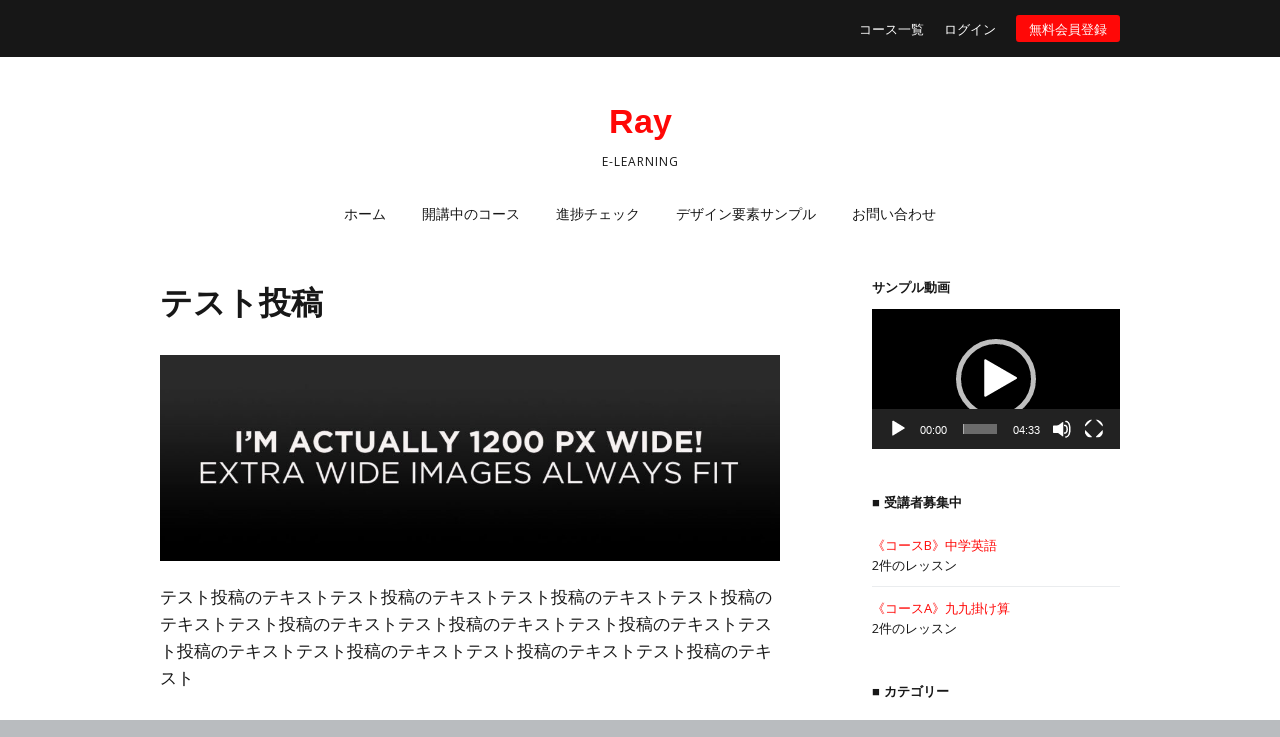

--- FILE ---
content_type: text/html; charset=UTF-8
request_url: https://e-ray.jlds.jp/2021/01/01/test/
body_size: 9310
content:
<!DOCTYPE html>
<!--[if lte IE 9]><html class="no-js IE9 IE" lang="ja"><![endif]-->
<!--[if gt IE 9]><!--><html class="no-js" lang="ja"><!--<![endif]-->
	<head>
				<meta charset="UTF-8" />
	<title>テスト投稿 &#8211; Ray</title>
<meta name='robots' content='max-image-preview:large' />
			<link rel="dns-prefetch" href="//fonts.googleapis.com" />
			<script type="text/javascript">
			/* <![CDATA[ */
			document.documentElement.className = document.documentElement.className.replace(new RegExp('(^|\\s)no-js(\\s|$)'), '$1js$2');
			/* ]]> */
		</script>
	<link rel='dns-prefetch' href='//s.w.org' />
<link rel="alternate" type="application/rss+xml" title="Ray &raquo; フィード" href="https://e-ray.jlds.jp/feed/" />
<link rel="alternate" type="application/rss+xml" title="Ray &raquo; コメントフィード" href="https://e-ray.jlds.jp/comments/feed/" />
<script type="text/javascript">
window._wpemojiSettings = {"baseUrl":"https:\/\/s.w.org\/images\/core\/emoji\/14.0.0\/72x72\/","ext":".png","svgUrl":"https:\/\/s.w.org\/images\/core\/emoji\/14.0.0\/svg\/","svgExt":".svg","source":{"concatemoji":"https:\/\/e-ray.jlds.jp\/wp-includes\/js\/wp-emoji-release.min.js?ver=6.0.11"}};
/*! This file is auto-generated */
!function(e,a,t){var n,r,o,i=a.createElement("canvas"),p=i.getContext&&i.getContext("2d");function s(e,t){var a=String.fromCharCode,e=(p.clearRect(0,0,i.width,i.height),p.fillText(a.apply(this,e),0,0),i.toDataURL());return p.clearRect(0,0,i.width,i.height),p.fillText(a.apply(this,t),0,0),e===i.toDataURL()}function c(e){var t=a.createElement("script");t.src=e,t.defer=t.type="text/javascript",a.getElementsByTagName("head")[0].appendChild(t)}for(o=Array("flag","emoji"),t.supports={everything:!0,everythingExceptFlag:!0},r=0;r<o.length;r++)t.supports[o[r]]=function(e){if(!p||!p.fillText)return!1;switch(p.textBaseline="top",p.font="600 32px Arial",e){case"flag":return s([127987,65039,8205,9895,65039],[127987,65039,8203,9895,65039])?!1:!s([55356,56826,55356,56819],[55356,56826,8203,55356,56819])&&!s([55356,57332,56128,56423,56128,56418,56128,56421,56128,56430,56128,56423,56128,56447],[55356,57332,8203,56128,56423,8203,56128,56418,8203,56128,56421,8203,56128,56430,8203,56128,56423,8203,56128,56447]);case"emoji":return!s([129777,127995,8205,129778,127999],[129777,127995,8203,129778,127999])}return!1}(o[r]),t.supports.everything=t.supports.everything&&t.supports[o[r]],"flag"!==o[r]&&(t.supports.everythingExceptFlag=t.supports.everythingExceptFlag&&t.supports[o[r]]);t.supports.everythingExceptFlag=t.supports.everythingExceptFlag&&!t.supports.flag,t.DOMReady=!1,t.readyCallback=function(){t.DOMReady=!0},t.supports.everything||(n=function(){t.readyCallback()},a.addEventListener?(a.addEventListener("DOMContentLoaded",n,!1),e.addEventListener("load",n,!1)):(e.attachEvent("onload",n),a.attachEvent("onreadystatechange",function(){"complete"===a.readyState&&t.readyCallback()})),(e=t.source||{}).concatemoji?c(e.concatemoji):e.wpemoji&&e.twemoji&&(c(e.twemoji),c(e.wpemoji)))}(window,document,window._wpemojiSettings);
</script>
<style type="text/css">
img.wp-smiley,
img.emoji {
	display: inline !important;
	border: none !important;
	box-shadow: none !important;
	height: 1em !important;
	width: 1em !important;
	margin: 0 0.07em !important;
	vertical-align: -0.1em !important;
	background: none !important;
	padding: 0 !important;
}
</style>
	<link rel='stylesheet' id='wp-block-library-css'  href='https://e-ray.jlds.jp/wp-includes/css/dist/block-library/style.min.css?ver=6.0.11' type='text/css' media='all' />
<style id='global-styles-inline-css' type='text/css'>
body{--wp--preset--color--black: #000000;--wp--preset--color--cyan-bluish-gray: #abb8c3;--wp--preset--color--white: #ffffff;--wp--preset--color--pale-pink: #f78da7;--wp--preset--color--vivid-red: #cf2e2e;--wp--preset--color--luminous-vivid-orange: #ff6900;--wp--preset--color--luminous-vivid-amber: #fcb900;--wp--preset--color--light-green-cyan: #7bdcb5;--wp--preset--color--vivid-green-cyan: #00d084;--wp--preset--color--pale-cyan-blue: #8ed1fc;--wp--preset--color--vivid-cyan-blue: #0693e3;--wp--preset--color--vivid-purple: #9b51e0;--wp--preset--gradient--vivid-cyan-blue-to-vivid-purple: linear-gradient(135deg,rgba(6,147,227,1) 0%,rgb(155,81,224) 100%);--wp--preset--gradient--light-green-cyan-to-vivid-green-cyan: linear-gradient(135deg,rgb(122,220,180) 0%,rgb(0,208,130) 100%);--wp--preset--gradient--luminous-vivid-amber-to-luminous-vivid-orange: linear-gradient(135deg,rgba(252,185,0,1) 0%,rgba(255,105,0,1) 100%);--wp--preset--gradient--luminous-vivid-orange-to-vivid-red: linear-gradient(135deg,rgba(255,105,0,1) 0%,rgb(207,46,46) 100%);--wp--preset--gradient--very-light-gray-to-cyan-bluish-gray: linear-gradient(135deg,rgb(238,238,238) 0%,rgb(169,184,195) 100%);--wp--preset--gradient--cool-to-warm-spectrum: linear-gradient(135deg,rgb(74,234,220) 0%,rgb(151,120,209) 20%,rgb(207,42,186) 40%,rgb(238,44,130) 60%,rgb(251,105,98) 80%,rgb(254,248,76) 100%);--wp--preset--gradient--blush-light-purple: linear-gradient(135deg,rgb(255,206,236) 0%,rgb(152,150,240) 100%);--wp--preset--gradient--blush-bordeaux: linear-gradient(135deg,rgb(254,205,165) 0%,rgb(254,45,45) 50%,rgb(107,0,62) 100%);--wp--preset--gradient--luminous-dusk: linear-gradient(135deg,rgb(255,203,112) 0%,rgb(199,81,192) 50%,rgb(65,88,208) 100%);--wp--preset--gradient--pale-ocean: linear-gradient(135deg,rgb(255,245,203) 0%,rgb(182,227,212) 50%,rgb(51,167,181) 100%);--wp--preset--gradient--electric-grass: linear-gradient(135deg,rgb(202,248,128) 0%,rgb(113,206,126) 100%);--wp--preset--gradient--midnight: linear-gradient(135deg,rgb(2,3,129) 0%,rgb(40,116,252) 100%);--wp--preset--duotone--dark-grayscale: url('#wp-duotone-dark-grayscale');--wp--preset--duotone--grayscale: url('#wp-duotone-grayscale');--wp--preset--duotone--purple-yellow: url('#wp-duotone-purple-yellow');--wp--preset--duotone--blue-red: url('#wp-duotone-blue-red');--wp--preset--duotone--midnight: url('#wp-duotone-midnight');--wp--preset--duotone--magenta-yellow: url('#wp-duotone-magenta-yellow');--wp--preset--duotone--purple-green: url('#wp-duotone-purple-green');--wp--preset--duotone--blue-orange: url('#wp-duotone-blue-orange');--wp--preset--font-size--small: 13px;--wp--preset--font-size--medium: 20px;--wp--preset--font-size--large: 36px;--wp--preset--font-size--x-large: 42px;}.has-black-color{color: var(--wp--preset--color--black) !important;}.has-cyan-bluish-gray-color{color: var(--wp--preset--color--cyan-bluish-gray) !important;}.has-white-color{color: var(--wp--preset--color--white) !important;}.has-pale-pink-color{color: var(--wp--preset--color--pale-pink) !important;}.has-vivid-red-color{color: var(--wp--preset--color--vivid-red) !important;}.has-luminous-vivid-orange-color{color: var(--wp--preset--color--luminous-vivid-orange) !important;}.has-luminous-vivid-amber-color{color: var(--wp--preset--color--luminous-vivid-amber) !important;}.has-light-green-cyan-color{color: var(--wp--preset--color--light-green-cyan) !important;}.has-vivid-green-cyan-color{color: var(--wp--preset--color--vivid-green-cyan) !important;}.has-pale-cyan-blue-color{color: var(--wp--preset--color--pale-cyan-blue) !important;}.has-vivid-cyan-blue-color{color: var(--wp--preset--color--vivid-cyan-blue) !important;}.has-vivid-purple-color{color: var(--wp--preset--color--vivid-purple) !important;}.has-black-background-color{background-color: var(--wp--preset--color--black) !important;}.has-cyan-bluish-gray-background-color{background-color: var(--wp--preset--color--cyan-bluish-gray) !important;}.has-white-background-color{background-color: var(--wp--preset--color--white) !important;}.has-pale-pink-background-color{background-color: var(--wp--preset--color--pale-pink) !important;}.has-vivid-red-background-color{background-color: var(--wp--preset--color--vivid-red) !important;}.has-luminous-vivid-orange-background-color{background-color: var(--wp--preset--color--luminous-vivid-orange) !important;}.has-luminous-vivid-amber-background-color{background-color: var(--wp--preset--color--luminous-vivid-amber) !important;}.has-light-green-cyan-background-color{background-color: var(--wp--preset--color--light-green-cyan) !important;}.has-vivid-green-cyan-background-color{background-color: var(--wp--preset--color--vivid-green-cyan) !important;}.has-pale-cyan-blue-background-color{background-color: var(--wp--preset--color--pale-cyan-blue) !important;}.has-vivid-cyan-blue-background-color{background-color: var(--wp--preset--color--vivid-cyan-blue) !important;}.has-vivid-purple-background-color{background-color: var(--wp--preset--color--vivid-purple) !important;}.has-black-border-color{border-color: var(--wp--preset--color--black) !important;}.has-cyan-bluish-gray-border-color{border-color: var(--wp--preset--color--cyan-bluish-gray) !important;}.has-white-border-color{border-color: var(--wp--preset--color--white) !important;}.has-pale-pink-border-color{border-color: var(--wp--preset--color--pale-pink) !important;}.has-vivid-red-border-color{border-color: var(--wp--preset--color--vivid-red) !important;}.has-luminous-vivid-orange-border-color{border-color: var(--wp--preset--color--luminous-vivid-orange) !important;}.has-luminous-vivid-amber-border-color{border-color: var(--wp--preset--color--luminous-vivid-amber) !important;}.has-light-green-cyan-border-color{border-color: var(--wp--preset--color--light-green-cyan) !important;}.has-vivid-green-cyan-border-color{border-color: var(--wp--preset--color--vivid-green-cyan) !important;}.has-pale-cyan-blue-border-color{border-color: var(--wp--preset--color--pale-cyan-blue) !important;}.has-vivid-cyan-blue-border-color{border-color: var(--wp--preset--color--vivid-cyan-blue) !important;}.has-vivid-purple-border-color{border-color: var(--wp--preset--color--vivid-purple) !important;}.has-vivid-cyan-blue-to-vivid-purple-gradient-background{background: var(--wp--preset--gradient--vivid-cyan-blue-to-vivid-purple) !important;}.has-light-green-cyan-to-vivid-green-cyan-gradient-background{background: var(--wp--preset--gradient--light-green-cyan-to-vivid-green-cyan) !important;}.has-luminous-vivid-amber-to-luminous-vivid-orange-gradient-background{background: var(--wp--preset--gradient--luminous-vivid-amber-to-luminous-vivid-orange) !important;}.has-luminous-vivid-orange-to-vivid-red-gradient-background{background: var(--wp--preset--gradient--luminous-vivid-orange-to-vivid-red) !important;}.has-very-light-gray-to-cyan-bluish-gray-gradient-background{background: var(--wp--preset--gradient--very-light-gray-to-cyan-bluish-gray) !important;}.has-cool-to-warm-spectrum-gradient-background{background: var(--wp--preset--gradient--cool-to-warm-spectrum) !important;}.has-blush-light-purple-gradient-background{background: var(--wp--preset--gradient--blush-light-purple) !important;}.has-blush-bordeaux-gradient-background{background: var(--wp--preset--gradient--blush-bordeaux) !important;}.has-luminous-dusk-gradient-background{background: var(--wp--preset--gradient--luminous-dusk) !important;}.has-pale-ocean-gradient-background{background: var(--wp--preset--gradient--pale-ocean) !important;}.has-electric-grass-gradient-background{background: var(--wp--preset--gradient--electric-grass) !important;}.has-midnight-gradient-background{background: var(--wp--preset--gradient--midnight) !important;}.has-small-font-size{font-size: var(--wp--preset--font-size--small) !important;}.has-medium-font-size{font-size: var(--wp--preset--font-size--medium) !important;}.has-large-font-size{font-size: var(--wp--preset--font-size--large) !important;}.has-x-large-font-size{font-size: var(--wp--preset--font-size--x-large) !important;}
</style>
<link rel='stylesheet' id='contact-form-7-css'  href='https://e-ray.jlds.jp/wp-content/plugins/contact-form-7/includes/css/styles.css?ver=5.4.1' type='text/css' media='all' />
<link rel='stylesheet' id='module-frontend-css'  href='https://e-ray.jlds.jp/wp-content/plugins/sensei-lms/assets/dist/css/modules-frontend.css?ver=23442c14ef1e50e6793af9d78d59fe4c' type='text/css' media='all' />
<link rel='stylesheet' id='sensei-frontend-css'  href='https://e-ray.jlds.jp/wp-content/plugins/sensei-lms/assets/dist/css/frontend.css?ver=2c61438edbbc7c981e9d9013f491744b' type='text/css' media='screen' />
<link rel='stylesheet' id='swpm.common-css'  href='https://e-ray.jlds.jp/wp-content/plugins/simple-membership/css/swpm.common.css?ver=4.0.5' type='text/css' media='all' />
<link rel='stylesheet' id='make-google-font-css'  href='//fonts.googleapis.com/css?family=Open+Sans%3Aregular%2Citalic%2C700&#038;ver=1.10.1#038;subset=japanese' type='text/css' media='all' />
<link rel='stylesheet' id='font-awesome-css'  href='https://e-ray.jlds.jp/wp-content/themes/make/css/libs/font-awesome/css/font-awesome.min.css?ver=5.15.2' type='text/css' media='all' />
<link rel='stylesheet' id='make-main-css'  href='https://e-ray.jlds.jp/wp-content/themes/make/style.css?ver=1.10.1' type='text/css' media='all' />
<link rel='stylesheet' id='make-print-css'  href='https://e-ray.jlds.jp/wp-content/themes/make/css/print.css?ver=1.10.1' type='text/css' media='print' />
<script type='text/javascript' src='https://e-ray.jlds.jp/wp-includes/js/jquery/jquery.min.js?ver=3.6.0' id='jquery-core-js'></script>
<script type='text/javascript' src='https://e-ray.jlds.jp/wp-includes/js/jquery/jquery-migrate.min.js?ver=3.3.2' id='jquery-migrate-js'></script>
<link rel="https://api.w.org/" href="https://e-ray.jlds.jp/wp-json/" /><link rel="alternate" type="application/json" href="https://e-ray.jlds.jp/wp-json/wp/v2/posts/2325" /><link rel="EditURI" type="application/rsd+xml" title="RSD" href="https://e-ray.jlds.jp/xmlrpc.php?rsd" />
<link rel="wlwmanifest" type="application/wlwmanifest+xml" href="https://e-ray.jlds.jp/wp-includes/wlwmanifest.xml" /> 
<meta name="generator" content="WordPress 6.0.11" />
<link rel="canonical" href="https://e-ray.jlds.jp/2021/01/01/test/" />
<link rel='shortlink' href='https://e-ray.jlds.jp/?p=2325' />
<link rel="alternate" type="application/json+oembed" href="https://e-ray.jlds.jp/wp-json/oembed/1.0/embed?url=https%3A%2F%2Fe-ray.jlds.jp%2F2021%2F01%2F01%2Ftest%2F" />
<link rel="alternate" type="text/xml+oembed" href="https://e-ray.jlds.jp/wp-json/oembed/1.0/embed?url=https%3A%2F%2Fe-ray.jlds.jp%2F2021%2F01%2F01%2Ftest%2F&#038;format=xml" />

<link rel='stylesheet' id='2423-css' href='//e-ray.jlds.jp/wp-content/uploads/custom-css-js/2423.css?v=8870' type="text/css" media='all' />
		<meta name="viewport" content="width=device-width, initial-scale=1" />
	
<!-- Begin Make Inline CSS -->
<style type="text/css">
a{font-weight:normal;}h1:not(.site-title),.font-header,.entry-title{font-size:32px;font-size:3.2rem;}h2{font-size:24px;font-size:2.4rem;}h3,.builder-text-content .widget-title{font-size:20px;font-size:2rem;}h4{font-size:16px;font-size:1.6rem;}h5{font-size:12px;font-size:1.2rem;}.color-primary-text,a,.entry-author-byline a.vcard,.entry-footer a:hover,.comment-form .required,ul.ttfmake-list-dot li:before,ol.ttfmake-list-dot li:before,.entry-comment-count a:hover,.comment-count-icon a:hover{color:#ff0807;}.color-primary-background,.ttfmake-button.color-primary-background{background-color:#ff0807;}.color-primary-border{border-color:#ff0807;}.site-header .site-title,.site-header .site-title a{color:#ff0807;}.site-footer a{color:#464849;}.site-footer a:hover,.site-footer a:focus{color:#ff0807;}.site-content{padding-top:0;}
@media screen and (min-width: 800px){.has-left-sidebar.has-right-sidebar .entry-title{font-size:18px;font-size:1.8rem;}.site-navigation ul.menu ul a:hover,.site-navigation ul.menu ul a:focus,.site-navigation .menu ul ul a:hover,.site-navigation .menu ul ul a:focus{background-color:#ff0807;}}
</style>
<!-- End Make Inline CSS -->
	
		<script type="text/javascript" src="https://ajax.googleapis.com/ajax/libs/jquery/3.6.0/jquery.min.js"></script> 
	</head>

	<body class="post-template-default single single-post postid-2325 single-format-standard view-post full-width header-bar-flipped has-right-sidebar">
		<svg xmlns="http://www.w3.org/2000/svg" viewBox="0 0 0 0" width="0" height="0" focusable="false" role="none" style="visibility: hidden; position: absolute; left: -9999px; overflow: hidden;" ><defs><filter id="wp-duotone-dark-grayscale"><feColorMatrix color-interpolation-filters="sRGB" type="matrix" values=" .299 .587 .114 0 0 .299 .587 .114 0 0 .299 .587 .114 0 0 .299 .587 .114 0 0 " /><feComponentTransfer color-interpolation-filters="sRGB" ><feFuncR type="table" tableValues="0 0.49803921568627" /><feFuncG type="table" tableValues="0 0.49803921568627" /><feFuncB type="table" tableValues="0 0.49803921568627" /><feFuncA type="table" tableValues="1 1" /></feComponentTransfer><feComposite in2="SourceGraphic" operator="in" /></filter></defs></svg><svg xmlns="http://www.w3.org/2000/svg" viewBox="0 0 0 0" width="0" height="0" focusable="false" role="none" style="visibility: hidden; position: absolute; left: -9999px; overflow: hidden;" ><defs><filter id="wp-duotone-grayscale"><feColorMatrix color-interpolation-filters="sRGB" type="matrix" values=" .299 .587 .114 0 0 .299 .587 .114 0 0 .299 .587 .114 0 0 .299 .587 .114 0 0 " /><feComponentTransfer color-interpolation-filters="sRGB" ><feFuncR type="table" tableValues="0 1" /><feFuncG type="table" tableValues="0 1" /><feFuncB type="table" tableValues="0 1" /><feFuncA type="table" tableValues="1 1" /></feComponentTransfer><feComposite in2="SourceGraphic" operator="in" /></filter></defs></svg><svg xmlns="http://www.w3.org/2000/svg" viewBox="0 0 0 0" width="0" height="0" focusable="false" role="none" style="visibility: hidden; position: absolute; left: -9999px; overflow: hidden;" ><defs><filter id="wp-duotone-purple-yellow"><feColorMatrix color-interpolation-filters="sRGB" type="matrix" values=" .299 .587 .114 0 0 .299 .587 .114 0 0 .299 .587 .114 0 0 .299 .587 .114 0 0 " /><feComponentTransfer color-interpolation-filters="sRGB" ><feFuncR type="table" tableValues="0.54901960784314 0.98823529411765" /><feFuncG type="table" tableValues="0 1" /><feFuncB type="table" tableValues="0.71764705882353 0.25490196078431" /><feFuncA type="table" tableValues="1 1" /></feComponentTransfer><feComposite in2="SourceGraphic" operator="in" /></filter></defs></svg><svg xmlns="http://www.w3.org/2000/svg" viewBox="0 0 0 0" width="0" height="0" focusable="false" role="none" style="visibility: hidden; position: absolute; left: -9999px; overflow: hidden;" ><defs><filter id="wp-duotone-blue-red"><feColorMatrix color-interpolation-filters="sRGB" type="matrix" values=" .299 .587 .114 0 0 .299 .587 .114 0 0 .299 .587 .114 0 0 .299 .587 .114 0 0 " /><feComponentTransfer color-interpolation-filters="sRGB" ><feFuncR type="table" tableValues="0 1" /><feFuncG type="table" tableValues="0 0.27843137254902" /><feFuncB type="table" tableValues="0.5921568627451 0.27843137254902" /><feFuncA type="table" tableValues="1 1" /></feComponentTransfer><feComposite in2="SourceGraphic" operator="in" /></filter></defs></svg><svg xmlns="http://www.w3.org/2000/svg" viewBox="0 0 0 0" width="0" height="0" focusable="false" role="none" style="visibility: hidden; position: absolute; left: -9999px; overflow: hidden;" ><defs><filter id="wp-duotone-midnight"><feColorMatrix color-interpolation-filters="sRGB" type="matrix" values=" .299 .587 .114 0 0 .299 .587 .114 0 0 .299 .587 .114 0 0 .299 .587 .114 0 0 " /><feComponentTransfer color-interpolation-filters="sRGB" ><feFuncR type="table" tableValues="0 0" /><feFuncG type="table" tableValues="0 0.64705882352941" /><feFuncB type="table" tableValues="0 1" /><feFuncA type="table" tableValues="1 1" /></feComponentTransfer><feComposite in2="SourceGraphic" operator="in" /></filter></defs></svg><svg xmlns="http://www.w3.org/2000/svg" viewBox="0 0 0 0" width="0" height="0" focusable="false" role="none" style="visibility: hidden; position: absolute; left: -9999px; overflow: hidden;" ><defs><filter id="wp-duotone-magenta-yellow"><feColorMatrix color-interpolation-filters="sRGB" type="matrix" values=" .299 .587 .114 0 0 .299 .587 .114 0 0 .299 .587 .114 0 0 .299 .587 .114 0 0 " /><feComponentTransfer color-interpolation-filters="sRGB" ><feFuncR type="table" tableValues="0.78039215686275 1" /><feFuncG type="table" tableValues="0 0.94901960784314" /><feFuncB type="table" tableValues="0.35294117647059 0.47058823529412" /><feFuncA type="table" tableValues="1 1" /></feComponentTransfer><feComposite in2="SourceGraphic" operator="in" /></filter></defs></svg><svg xmlns="http://www.w3.org/2000/svg" viewBox="0 0 0 0" width="0" height="0" focusable="false" role="none" style="visibility: hidden; position: absolute; left: -9999px; overflow: hidden;" ><defs><filter id="wp-duotone-purple-green"><feColorMatrix color-interpolation-filters="sRGB" type="matrix" values=" .299 .587 .114 0 0 .299 .587 .114 0 0 .299 .587 .114 0 0 .299 .587 .114 0 0 " /><feComponentTransfer color-interpolation-filters="sRGB" ><feFuncR type="table" tableValues="0.65098039215686 0.40392156862745" /><feFuncG type="table" tableValues="0 1" /><feFuncB type="table" tableValues="0.44705882352941 0.4" /><feFuncA type="table" tableValues="1 1" /></feComponentTransfer><feComposite in2="SourceGraphic" operator="in" /></filter></defs></svg><svg xmlns="http://www.w3.org/2000/svg" viewBox="0 0 0 0" width="0" height="0" focusable="false" role="none" style="visibility: hidden; position: absolute; left: -9999px; overflow: hidden;" ><defs><filter id="wp-duotone-blue-orange"><feColorMatrix color-interpolation-filters="sRGB" type="matrix" values=" .299 .587 .114 0 0 .299 .587 .114 0 0 .299 .587 .114 0 0 .299 .587 .114 0 0 " /><feComponentTransfer color-interpolation-filters="sRGB" ><feFuncR type="table" tableValues="0.098039215686275 1" /><feFuncG type="table" tableValues="0 0.66274509803922" /><feFuncB type="table" tableValues="0.84705882352941 0.41960784313725" /><feFuncA type="table" tableValues="1 1" /></feComponentTransfer><feComposite in2="SourceGraphic" operator="in" /></filter></defs></svg>		<div id="site-wrapper" class="site-wrapper">
			<a class="skip-link screen-reader-text" href="#site-content">Skip to content</a>

			
<header id="site-header" class="site-header header-layout-2" role="banner">
		<div class="header-bar">
		<div class="container">
									
			
    <nav class="header-navigation" role="navigation">
                <div class="header-bar-menu desktop-menu"><ul id="menu-menu-2" class="menu"><li id="menu-item-553" class="menu-item menu-item-type-post_type menu-item-object-page menu-item-553"><a href="https://e-ray.jlds.jp/courses/">コース一覧</a></li>
<li id="menu-item-361" class="menu-item menu-item-type-custom menu-item-object-custom menu-item-361"><a href="http://e-ray.jlds.jp/membership-login/">ログイン</a></li>
<li id="menu-item-362" class="menu-item menu-item-type-custom menu-item-object-custom menu-item-362"><a href="http://e-ray.jlds.jp/membership-join/"><div class="btn-reg">無料会員登録</div></a></li>
</ul></div>    </nav>
		</div>
	</div>
		<div class="site-header-main">
		<div class="container">
			<div class="site-branding">
												<h1 class="site-title">
					<a href="https://e-ray.jlds.jp/" rel="home">Ray</a>
				</h1>
												<span class="site-description">
					E-learning				</span>
							</div>

			
<nav id="site-navigation" class="site-navigation" role="navigation">
			<button class="menu-toggle">Menu</button>
		<div class=" mobile-menu"><ul id="menu-menu-1" class="menu"><li id="menu-item-446" class="menu-item menu-item-type-post_type menu-item-object-page menu-item-home menu-item-446"><a href="https://e-ray.jlds.jp/">ホーム</a></li>
<li id="menu-item-2175" class="menu-item menu-item-type-post_type menu-item-object-page menu-item-2175"><a href="https://e-ray.jlds.jp/courses-overview/">開講中のコース</a></li>
<li id="menu-item-51" class="menu-item menu-item-type-post_type menu-item-object-page menu-item-51"><a href="https://e-ray.jlds.jp/my-courses/">進捗チェック</a></li>
<li id="menu-item-460" class="menu-item menu-item-type-post_type menu-item-object-page menu-item-460"><a href="https://e-ray.jlds.jp/design-sample/">デザイン要素サンプル</a></li>
<li id="menu-item-90" class="menu-item menu-item-type-post_type menu-item-object-page menu-item-90"><a href="https://e-ray.jlds.jp/contact/">お問い合わせ</a></li>
</ul></div></nav>		</div>
	</div>
</header>
			<div id="site-content" class="site-content">
				<div class="container">


<main id="site-main" class="site-main" role="main">

			
<article id="post-2325" class="post-2325 post type-post status-publish format-standard hentry category-1">
		<header class="entry-header">
		<div class="entry-meta">

</div>


<h1 class="entry-title">
			テスト投稿	</h1>
<div class="entry-meta">
</div>	</header>
	
	<div class="entry-content">
				<p><img src="https://e-ray.jlds.jp/wp-content/uploads/2013/03/image-alignment-1200x4002-1-1024x341.jpg" alt="Image Alignment 1200x4002" width="960" height="320" class="aligncenter size-large wp-image-1029" srcset="https://e-ray.jlds.jp/wp-content/uploads/2013/03/image-alignment-1200x4002-1-1024x341.jpg 1024w, https://e-ray.jlds.jp/wp-content/uploads/2013/03/image-alignment-1200x4002-1-300x100.jpg 300w, https://e-ray.jlds.jp/wp-content/uploads/2013/03/image-alignment-1200x4002-1-768x256.jpg 768w, https://e-ray.jlds.jp/wp-content/uploads/2013/03/image-alignment-1200x4002-1-100x33.jpg 100w, https://e-ray.jlds.jp/wp-content/uploads/2013/03/image-alignment-1200x4002-1.jpg 1200w" sizes="(max-width: 960px) 100vw, 960px" /></p>
<p>テスト投稿のテキストテスト投稿のテキストテスト投稿のテキストテスト投稿のテキストテスト投稿のテキストテスト投稿のテキストテスト投稿のテキストテスト投稿のテキストテスト投稿のテキストテスト投稿のテキストテスト投稿のテキスト</p>
<h3>texttexttexttext</h3>
<p>テスト投稿のテキストテスト投稿のテキストテスト投稿のテキストテスト投稿のテキストテスト投稿のテキストテスト投稿のテキストテスト投稿のテキストテスト投稿のテキストテスト投稿のテキストテスト投稿のテキストテスト投稿のテキスト</p>
<h3>texttexttexttext</h3>
<p>テスト投稿のテキストテスト投稿のテキストテスト投稿のテキストテスト投稿のテキストテスト投稿のテキストテスト投稿のテキストテスト投稿のテキストテスト投稿のテキストテスト投稿のテキストテスト投稿のテキストテスト投稿のテキスト</p>
		
	</div>

		<footer class="entry-footer">
		<div class="entry-meta">

</div>
	<i class="fa fa-file"></i> <ul class="post-categories">
	<li><a href="https://e-ray.jlds.jp/category/%e6%9c%aa%e5%88%86%e9%a1%9e/" rel="category tag">未分類</a></li></ul>	</footer>
	</article>
		<nav class="navigation post-navigation" role="navigation">
	<span class="screen-reader-text">Post navigation</span>
	<div class="nav-links">
		<div class="nav-previous"><a href="https://e-ray.jlds.jp/2021/04/27/sample1/" rel="next">テスト投稿１</a></div><div class="nav-next"><a href="https://e-ray.jlds.jp/2020/12/31/%e3%83%80%e3%83%9f%e3%83%bc2020%e5%b9%b412%e6%9c%8831%e6%97%a5/" rel="prev">ダミー2020年12月31日</a></div>	</div>
</nav>
	
</main>

<section id="sidebar-right" class="widget-area sidebar sidebar-right active" role="complementary">
	<aside id="media_video-2" class="widget widget_media_video"><h4 class="widget-title">サンプル動画</h4><div style="width:100%;" class="wp-video"><!--[if lt IE 9]><script>document.createElement('video');</script><![endif]-->
<video class="wp-video-shortcode" id="video-2325-1" preload="metadata" controls="controls"><source type="video/mp4" src="https://e-ray.jlds.jp/wp-content/uploads/2021/04/01.mp4?_=1" /><source type="video/mp4" src="http://e-ray.jlds.jp/wp-content/uploads/2021/04/01.mp4?_=1" /><a href="https://e-ray.jlds.jp/wp-content/uploads/2021/04/01.mp4">https://e-ray.jlds.jp/wp-content/uploads/2021/04/01.mp4</a></video></div></aside><aside id="sensei_course_component-2" class="widget widget_sensei_course_component"><h4 class="widget-title">■ 受講者募集中</h4>		<ul>
			
				<li class="fix">

					
					<a href="https://e-ray.jlds.jp/course/course-b/"
					   title="《コースB》中学英語">

						《コースB》中学英語
					</a>
					<br />

										
					<span class="course-lesson-count">
						2件のレッスン					</span>

					<br />

					
				</li>

				
				<li class="fix">

					
					<a href="https://e-ray.jlds.jp/course/course-a/"
					   title="《コースA》九九掛け算">

						《コースA》九九掛け算
					</a>
					<br />

										
					<span class="course-lesson-count">
						2件のレッスン					</span>

					<br />

					
				</li>

						</ul>

		</aside><aside id="categories-2" class="widget widget_categories"><h4 class="widget-title">■ カテゴリー</h4>
			<ul>
					<li class="cat-item cat-item-31"><a href="https://e-ray.jlds.jp/category/tips/">tips</a> (2)
</li>
	<li class="cat-item cat-item-1"><a href="https://e-ray.jlds.jp/category/%e6%9c%aa%e5%88%86%e9%a1%9e/">未分類</a> (4)
</li>
			</ul>

			</aside><aside id="tag_cloud-2" class="widget widget_tag_cloud"><h4 class="widget-title">■ タグ</h4><div class="tagcloud"><a href="https://e-ray.jlds.jp/tag/%e8%a8%ad%e5%ae%9a%e6%96%b9%e6%b3%95/" class="tag-cloud-link tag-link-32 tag-link-position-1" style="font-size: 8pt;" aria-label="設定方法 (2個の項目)">設定方法<span class="tag-link-count"> (2)</span></a></div>
</aside></section>

				</div>
			</div>

			
<footer id="site-footer" class="site-footer footer-layout-2" role="contentinfo">
	<div class="container">
				<div class="footer-widget-container columns-3">
			<section id="footer-1" class="widget-area footer-1 active" role="complementary">
	<aside id="custom_html-6" class="widget_text widget widget_custom_html"><h4 class="widget-title">LMS</h4><div class="textwidget custom-html-widget"><ul>
	<li><a href="http://e-ray.jlds.jp/">ホーム</a></li>
	<li><a href="http://e-ray.jlds.jp/concept/">コンセプト</a></li>
	<li><a href="http://e-ray.jlds.jp/hc/">よくある質問</a></li>	
</ul></div></aside></section><section id="footer-2" class="widget-area footer-2 active" role="complementary">
	<aside id="custom_html-4" class="widget_text widget widget_custom_html"><h4 class="widget-title">コース紹介</h4><div class="textwidget custom-html-widget"><ul>
	<li><a href="http://e-ray.jlds.jp/course-a-info/">コースA</a></li>
	<li><a href="http://e-ray.jlds.jp/course-b-info/">コースB </a></li>
	<li><a href="http://e-ray.jlds.jp/subsc-info/">サブスクコース</a></li>
	<li><a href="http://e-ray.jlds.jp/teacher/">講師紹介</a></li>
</ul></div></aside></section><section id="footer-3" class="widget-area footer-3 active" role="complementary">
	<aside id="custom_html-5" class="widget_text widget widget_custom_html"><h4 class="widget-title">サポート</h4><div class="textwidget custom-html-widget"><ul>
	<li><a href="http://e-ray.jlds.jp/company/">運営会社</a></li>
	<li><a href="http://e-ray.jlds.jp/terms/">利用規約</a></li>
	<li><a href="http://e-ray.jlds.jp/legal/">特定商取引法に基づく表示</a></li>
	<li><a href="http://e-ray.jlds.jp/privacy-policy/">プライバシーポリシー</a></li>
</ul></div></aside></section>		</div>
		
		
<div class="site-info">
		<div class="footer-text">
		株式会社 e-ray.jlds.jp	</div>
	
		<div class="footer-credit">
		Built with <a class="theme-name" href="https://thethemefoundry.com/make/" target="_blank">Make</a>. Your friendly WordPress page builder theme.	</div>
	</div>

			</div>
</footer>		</div>

		<link rel='stylesheet' id='mediaelement-css'  href='https://e-ray.jlds.jp/wp-includes/js/mediaelement/mediaelementplayer-legacy.min.css?ver=4.2.16' type='text/css' media='all' />
<link rel='stylesheet' id='wp-mediaelement-css'  href='https://e-ray.jlds.jp/wp-includes/js/mediaelement/wp-mediaelement.min.css?ver=6.0.11' type='text/css' media='all' />
<script type='text/javascript' src='https://e-ray.jlds.jp/wp-includes/js/dist/vendor/regenerator-runtime.min.js?ver=0.13.9' id='regenerator-runtime-js'></script>
<script type='text/javascript' src='https://e-ray.jlds.jp/wp-includes/js/dist/vendor/wp-polyfill.min.js?ver=3.15.0' id='wp-polyfill-js'></script>
<script type='text/javascript' id='contact-form-7-js-extra'>
/* <![CDATA[ */
var wpcf7 = {"api":{"root":"https:\/\/e-ray.jlds.jp\/wp-json\/","namespace":"contact-form-7\/v1"}};
/* ]]> */
</script>
<script type='text/javascript' src='https://e-ray.jlds.jp/wp-content/plugins/contact-form-7/includes/js/index.js?ver=5.4.1' id='contact-form-7-js'></script>
<script type='text/javascript' id='make-frontend-js-extra'>
/* <![CDATA[ */
var MakeFrontEnd = {"fitvids":{"selectors":""}};
/* ]]> */
</script>
<script type='text/javascript' src='https://e-ray.jlds.jp/wp-content/themes/make/js/frontend.js?ver=1.10.1' id='make-frontend-js'></script>
<script type='text/javascript' src='https://e-ray.jlds.jp/wp-content/themes/make/js/formatting/dynamic-stylesheet/dynamic-stylesheet.js?ver=1.10.1' id='make-dynamic-stylesheet-js'></script>
<script type='text/javascript' id='mediaelement-core-js-before'>
var mejsL10n = {"language":"ja","strings":{"mejs.download-file":"\u30d5\u30a1\u30a4\u30eb\u3092\u30c0\u30a6\u30f3\u30ed\u30fc\u30c9","mejs.install-flash":"\u3054\u5229\u7528\u306e\u30d6\u30e9\u30a6\u30b6\u30fc\u306f Flash Player \u304c\u7121\u52b9\u306b\u306a\u3063\u3066\u3044\u308b\u304b\u3001\u30a4\u30f3\u30b9\u30c8\u30fc\u30eb\u3055\u308c\u3066\u3044\u307e\u305b\u3093\u3002Flash Player \u30d7\u30e9\u30b0\u30a4\u30f3\u3092\u6709\u52b9\u306b\u3059\u308b\u304b\u3001\u6700\u65b0\u30d0\u30fc\u30b8\u30e7\u30f3\u3092 https:\/\/get.adobe.com\/jp\/flashplayer\/ \u304b\u3089\u30a4\u30f3\u30b9\u30c8\u30fc\u30eb\u3057\u3066\u304f\u3060\u3055\u3044\u3002","mejs.fullscreen":"\u30d5\u30eb\u30b9\u30af\u30ea\u30fc\u30f3","mejs.play":"\u518d\u751f","mejs.pause":"\u505c\u6b62","mejs.time-slider":"\u30bf\u30a4\u30e0\u30b9\u30e9\u30a4\u30c0\u30fc","mejs.time-help-text":"1\u79d2\u9032\u3080\u306b\u306f\u5de6\u53f3\u77e2\u5370\u30ad\u30fc\u3092\u300110\u79d2\u9032\u3080\u306b\u306f\u4e0a\u4e0b\u77e2\u5370\u30ad\u30fc\u3092\u4f7f\u3063\u3066\u304f\u3060\u3055\u3044\u3002","mejs.live-broadcast":"\u751f\u653e\u9001","mejs.volume-help-text":"\u30dc\u30ea\u30e5\u30fc\u30e0\u8abf\u7bc0\u306b\u306f\u4e0a\u4e0b\u77e2\u5370\u30ad\u30fc\u3092\u4f7f\u3063\u3066\u304f\u3060\u3055\u3044\u3002","mejs.unmute":"\u30df\u30e5\u30fc\u30c8\u89e3\u9664","mejs.mute":"\u30df\u30e5\u30fc\u30c8","mejs.volume-slider":"\u30dc\u30ea\u30e5\u30fc\u30e0\u30b9\u30e9\u30a4\u30c0\u30fc","mejs.video-player":"\u52d5\u753b\u30d7\u30ec\u30fc\u30e4\u30fc","mejs.audio-player":"\u97f3\u58f0\u30d7\u30ec\u30fc\u30e4\u30fc","mejs.captions-subtitles":"\u30ad\u30e3\u30d7\u30b7\u30e7\u30f3\/\u5b57\u5e55","mejs.captions-chapters":"\u30c1\u30e3\u30d7\u30bf\u30fc","mejs.none":"\u306a\u3057","mejs.afrikaans":"\u30a2\u30d5\u30ea\u30ab\u30fc\u30f3\u30b9\u8a9e","mejs.albanian":"\u30a2\u30eb\u30d0\u30cb\u30a2\u8a9e","mejs.arabic":"\u30a2\u30e9\u30d3\u30a2\u8a9e","mejs.belarusian":"\u30d9\u30e9\u30eb\u30fc\u30b7\u8a9e","mejs.bulgarian":"\u30d6\u30eb\u30ac\u30ea\u30a2\u8a9e","mejs.catalan":"\u30ab\u30bf\u30ed\u30cb\u30a2\u8a9e","mejs.chinese":"\u4e2d\u56fd\u8a9e","mejs.chinese-simplified":"\u4e2d\u56fd\u8a9e (\u7c21\u4f53\u5b57)","mejs.chinese-traditional":"\u4e2d\u56fd\u8a9e (\u7e41\u4f53\u5b57)","mejs.croatian":"\u30af\u30ed\u30a2\u30c1\u30a2\u8a9e","mejs.czech":"\u30c1\u30a7\u30b3\u8a9e","mejs.danish":"\u30c7\u30f3\u30de\u30fc\u30af\u8a9e","mejs.dutch":"\u30aa\u30e9\u30f3\u30c0\u8a9e","mejs.english":"\u82f1\u8a9e","mejs.estonian":"\u30a8\u30b9\u30c8\u30cb\u30a2\u8a9e","mejs.filipino":"\u30d5\u30a3\u30ea\u30d4\u30f3\u8a9e","mejs.finnish":"\u30d5\u30a3\u30f3\u30e9\u30f3\u30c9\u8a9e","mejs.french":"\u30d5\u30e9\u30f3\u30b9\u8a9e","mejs.galician":"\u30ac\u30ea\u30b7\u30a2\u8a9e","mejs.german":"\u30c9\u30a4\u30c4\u8a9e","mejs.greek":"\u30ae\u30ea\u30b7\u30e3\u8a9e","mejs.haitian-creole":"\u30cf\u30a4\u30c1\u8a9e","mejs.hebrew":"\u30d8\u30d6\u30e9\u30a4\u8a9e","mejs.hindi":"\u30d2\u30f3\u30c7\u30a3\u30fc\u8a9e","mejs.hungarian":"\u30cf\u30f3\u30ac\u30ea\u30fc\u8a9e","mejs.icelandic":"\u30a2\u30a4\u30b9\u30e9\u30f3\u30c9\u8a9e","mejs.indonesian":"\u30a4\u30f3\u30c9\u30cd\u30b7\u30a2\u8a9e","mejs.irish":"\u30a2\u30a4\u30eb\u30e9\u30f3\u30c9\u8a9e","mejs.italian":"\u30a4\u30bf\u30ea\u30a2\u8a9e","mejs.japanese":"\u65e5\u672c\u8a9e","mejs.korean":"\u97d3\u56fd\u8a9e","mejs.latvian":"\u30e9\u30c8\u30d3\u30a2\u8a9e","mejs.lithuanian":"\u30ea\u30c8\u30a2\u30cb\u30a2\u8a9e","mejs.macedonian":"\u30de\u30b1\u30c9\u30cb\u30a2\u8a9e","mejs.malay":"\u30de\u30ec\u30fc\u8a9e","mejs.maltese":"\u30de\u30eb\u30bf\u8a9e","mejs.norwegian":"\u30ce\u30eb\u30a6\u30a7\u30fc\u8a9e","mejs.persian":"\u30da\u30eb\u30b7\u30a2\u8a9e","mejs.polish":"\u30dd\u30fc\u30e9\u30f3\u30c9\u8a9e","mejs.portuguese":"\u30dd\u30eb\u30c8\u30ac\u30eb\u8a9e","mejs.romanian":"\u30eb\u30fc\u30de\u30cb\u30a2\u8a9e","mejs.russian":"\u30ed\u30b7\u30a2\u8a9e","mejs.serbian":"\u30bb\u30eb\u30d3\u30a2\u8a9e","mejs.slovak":"\u30b9\u30ed\u30d0\u30ad\u30a2\u8a9e","mejs.slovenian":"\u30b9\u30ed\u30d9\u30cb\u30a2\u8a9e","mejs.spanish":"\u30b9\u30da\u30a4\u30f3\u8a9e","mejs.swahili":"\u30b9\u30ef\u30d2\u30ea\u8a9e","mejs.swedish":"\u30b9\u30a6\u30a7\u30fc\u30c7\u30f3\u8a9e","mejs.tagalog":"\u30bf\u30ac\u30ed\u30b0\u8a9e","mejs.thai":"\u30bf\u30a4\u8a9e","mejs.turkish":"\u30c8\u30eb\u30b3\u8a9e","mejs.ukrainian":"\u30a6\u30af\u30e9\u30a4\u30ca\u8a9e","mejs.vietnamese":"\u30d9\u30c8\u30ca\u30e0\u8a9e","mejs.welsh":"\u30a6\u30a7\u30fc\u30eb\u30ba\u8a9e","mejs.yiddish":"\u30a4\u30c7\u30a3\u30c3\u30b7\u30e5\u8a9e"}};
</script>
<script type='text/javascript' src='https://e-ray.jlds.jp/wp-includes/js/mediaelement/mediaelement-and-player.min.js?ver=4.2.16' id='mediaelement-core-js'></script>
<script type='text/javascript' src='https://e-ray.jlds.jp/wp-includes/js/mediaelement/mediaelement-migrate.min.js?ver=6.0.11' id='mediaelement-migrate-js'></script>
<script type='text/javascript' id='mediaelement-js-extra'>
/* <![CDATA[ */
var _wpmejsSettings = {"pluginPath":"\/wp-includes\/js\/mediaelement\/","classPrefix":"mejs-","stretching":"responsive"};
/* ]]> */
</script>
<script type='text/javascript' src='https://e-ray.jlds.jp/wp-includes/js/mediaelement/wp-mediaelement.min.js?ver=6.0.11' id='wp-mediaelement-js'></script>
<script type='text/javascript' src='https://e-ray.jlds.jp/wp-includes/js/mediaelement/renderers/vimeo.min.js?ver=4.2.16' id='mediaelement-vimeo-js'></script>

<script type="text/javascript" src='//e-ray.jlds.jp/wp-content/uploads/custom-css-js/2428.js?v=3505'></script>

	</body>
</html>

--- FILE ---
content_type: text/css
request_url: https://e-ray.jlds.jp/wp-content/uploads/custom-css-js/2423.css?v=8870
body_size: 2255
content:
/******* Do not edit this file *******
Simple Custom CSS and JS - by Silkypress.com
Saved: May 10 2021 | 03:20:29 */
/* h2 */
  h2.heading1 {
    font-size:40px;
  }


/* h2 variations */
  h2.type1 {
    border-bottom: solid 3px #ffb8b8;
    position: relative;
  }
  h2.type1:after {
    border-bottom: solid 3px #ff0807;
    bottom: -3px;
    content: " ";
    display: block;
    position: absolute;
    width: 20%;
  }

  h2.type2 {
    margin-bottom: 1em;
    position: relative;
    text-align: center !important;
  }
  h2.type2:before {
    background-color: red;
    border-radius: 2px;
    bottom: -15px;
    content: '';
    display: inline-block;
    height: 5px;
    position: absolute;
    width: 60px;
    left: 50%;
    -webkit-transform: translateX(-50%);
    transform: translateX(-50%);
  }

  h2.type3 {
    display: inline-block;
    line-height: 1.4;
    padding:0.25em 1em;
    position: relative;
    top:0;
  }
  h2.type3:before,
  h2.type3:after { 
    content:'';
    display: inline-block;
    height: 100%;
    position: absolute;
    top: 0;
    width: 8px;
  }
  h2.type3:before {
    border-bottom: solid 1px black;
    border-left: solid 1px black;
    border-top: solid 1px black;
    left: 0;
  }
  h2.type3:after {
    border-bottom: solid 1px black;
    content: '';
    border-right: solid 1px black;
    border-top: solid 1px black;
    right: 0;
  }

  h2.type4 {
    display: inline-block;
    line-height: 1.4;
    padding:0.25em 1em;
    position: relative;
  }
  h2.type4:before,
  h2.type4:after { 
    content:'';
    display: inline-block;
    height: 30px;
    position: absolute;
    width: 20px;
  }
  h2.type4:before {
    border-left: solid 1px #ff0807;
    border-top: solid 1px #ff0807;
    left:0;
    top:0;
  }
  h2.type4:after {
    border-right: solid 1px #ff0807;
    border-bottom: solid 1px #ff0807;
    bottom:0;
    right:0;
  }


/* h3 */
  h3.heading1 {
    font-size:22px;
    margin: 5% 0 2%;
  }


/* h3 variations */
  h3.type1 {
    background: transparent;
    border-left: solid 5px #ff0807;
    padding: 0.25em 0.5em;
  }

  h3.type2 {
    overflow: hidden;
    text-align: center;
  }
  h3.type2 span {
    display: inline-block;
    margin: 0 2.5em;
    padding: 0 1em;
    position: relative;
    text-align: left;
  }
  h3.type2 span:before,
  h3.type2 span:after {
    background-color: #ccc;
    content: '';
    height: 1px;
    position: absolute;
    top: 50%;
    width: 400%;
  }
  h3.type2 span:before {
    right: 100%;
  }
  h3.type2 span:after {
    left: 100%;
  }

  h3.type3 {
    background: #fff;
    border: 2px solid #000;
    padding: 1.5rem;
    position: relative;
    text-align: center;
  }
  h3.type3:before,
  h3.type3:after {
    content: '';
    position: absolute;
  }
  h3.type3:before {
    background: #fff;
    border: 2px solid #000;
    border-radius: 50%;
    height: 80px;
    left: calc(50% - 40px);
    top: -40px;
    width: 80px;
  }
  h3.type3:after {
    background: #fff;
    height: 100%;
    left: 0;
    top: 0;
    width: 100%;
  }
  h3.type3 i {
    font-size: 24px;
    font-size: 2.4rem;
    height: 60px;
    left: calc(50% - 40px);
    line-height: 60px;
    position: absolute;
    text-align: center;
    top: -40px;
    width: 80px;
    z-index: 2;
  }
  h3.type3 span {
    position: relative;
    z-index: 1;
  }

  h3.type4 {
    border: 2px solid #000;
    overflow: hidden;
    padding: 1.5rem 2rem 1.5rem 130px;
    position: relative;
    width:100%;
  }
  h3.type4:before {
    background: #000;
    content: '';
    height: 300%;
    left: -100px;
    position: absolute;
    top: -150%;
    width: 200px;
    -webkit-transform: rotate(25deg);
    transform: rotate(25deg);
  }
  h3.type4 span {
    color: #fff;
    display: block;
    font-size: 4rem;
    left: 0;
    padding-left: 16px;
    position: absolute;
    top: 0;
    z-index: 1;
  }

  h3.type5 {
    margin-bottom: 1em;
    position: relative;
    text-align: center !important;
  }
  h3.type5:before {
    background-color: red;
    border-radius: 2px;
    bottom: -15px;
    content: '';
    display: inline-block;
    height: 5px;
    position: absolute;
    width: 80px;
    left: 50%;
    -webkit-transform: translateX(-50%);
    transform: translateX(-50%);
  }


/* TOP 特長見出し */
  .cracker {
    font-family: Arial,
      Meiryo,
      sans-serif;
    font-weight: bold;
    text-align:center;
  }
  .cracker::before {
    content: '\\';
    margin: 0 1em 0 0;
  }
  .cracker::after {
    content: '/';
    margin: 0 0 0 1em;
  }


/* 無料登録ボタン */	
/* TOP */	
  .btn-top-reg {
    background: #ff0807;
    border-radius: 3px;
    color: #fff;
    display: inline-block;
    transition: .4s;
    padding: 1em 5em;
    text-decoration: none;
    }
  .btn-top-reg:hover {
    background: #d30100;
    color: white;
  }
/*   ヘッダー   */	
  .btn-reg {
    background: #ff0807;
    border-radius: 3px;
    color: #fff;
    display: inline-block;
    transition: .4s;
    padding: 0.3em 1em;
    text-decoration: none;
    }
  .btn-reg:hover {
    background: #d30100;
    color: white;
  }

/* お問い合わせフォーム */
  .contact7-type1 {
    box-sizing: border-box;
    max-width: 100%;
  }
  .contact7-type1 dd {
    margin: 0 0 30px 0;
  }
  .contact7-type1 dt {
    font-weight: normal;
  }
  /* 必須マーク */
  .contact7-type1 .must {
    background: #FF1A00;
  }
  .contact7-type1 .must {
    border-radius: 3px;
    color: #FFF;
    font-size: 12px;
    margin-left: 10px;
    letter-spacing: 2px;
    padding: 0 5px;
  }
  /* 送信ボタン */
  .btn_contact7-type1 {
    text-align: center;
  }
  .btn_contact7-type1 input {
    background-color: #000;
    color: #FFF;
    font-size: 1.1em;
    font-weight: bold;
    letter-spacing: 0.2em;
    width: 50%;
    border: 1px solid #000;
    -webkit-transition: 0.3s;
    -moz-transition: 0.3s;
    -o-transition: 0.3s;
    -ms-transition: 0.3s;
    transition: 0.3s;	
  }
  .btn_contact7-type1 input:hover {
    background-color: #FFF;
    color: #000; 
  }
  @media screen and (min-width: 600px) {
  .contact7-type1 dt {
    clear: left;
    float: left;
    padding: 5px 10px 5px 0;
    width: 35%;
  }
  .contact7-type1 dd {
    margin-left: 35%;
  }
  .btn_contact7-type1 input {
    background-color: #000;
    color: #FFF;
    font-size: 1.1em;
    font-weight: bold;
    letter-spacing: 0.2em;
    width: 60%;
    border: 1px solid #000;
    -webkit-transition: 0.3s;
    -moz-transition: 0.3s;
    -o-transition: 0.3s;
    -ms-transition: 0.3s;
    transition: 0.3s;	
  }
  .btn_contact7-type1 input:hover {
    background-color: #FFF;
    color: #fe1402; 
  }
}


/* TOPページのみ新着記事３つ表示 */
/* グリッド表示 */
.parent {
    display: grid;
    grid-template-columns: repeat(5, 1fr);
    grid-template-rows: repeat(4, 1fr);
    grid-column-gap: 10px;
    grid-row-gap: 10px;
  }
  
  .div1 { grid-area: 1 / 1 / 5 / 4; }
  .div2 { grid-area: 1 / 4 / 3 / 6; }
  .div3 { grid-area: 3 / 4 / 5 / 6; }
  
  .div1 img {
    height: 420px;
    width: auto;
    object-fit: cover;
  }
  
  .div2 img,
  .div3 img {
    height: 200px;
    width: 400px;
    object-fit: cover;
  }
  
  @media (max-width: 600px){
    .parent {
      grid-template-columns: 1fr;
      grid-template-rows: auto;
    }
    .div1,
    .div2,
    .div3 {
      grid-column: 1;
      grid-row: auto;
    }
    .div1 img,
    .div2 img,
    .div3 img	{
      height: 250px;
      width: auto;
      object-fit: cover;
    }
  }
  
  .grid-a {
    position: relative;
   }
  
  .grid-a p {
    position: absolute;
    bottom: 0;
    left: 0;
    margin: 0; 
    color: #000;
    background: white;
    font-size: 15px;
    line-height: 1;
    padding: 5px;
    }


/* もっと見る */
  #btnMore,
  #nowLoading{
    text-align: center !important;
  }
  .btn1 {
    backface-visibility: hidden;
    background: #fff;
    border-radius: 30px;
    color: #1B1B1B;
    display: block;
    position: relative;
    margin: 0 auto;
    padding: 0.8em;
    text-align: center;
    text-decoration: none;
    width: 160px;
    border:1px solid #1B1B1B;
    -webkit-backface-visibility: hidden; 
    -moz-backface-visibility: hidden;
    }


/* table type1 */
table.type1 {
  border-collapse: collapse;
  margin: 20px auto;
}
table.type1 th {
  background: #fff2f2;
  border: solid 1px #ccc;
  color: #000;
  padding: 10px;
}
table.type1 td {
　border: solid 3px #ccc;
  padding: 10px;
}
 
@media screen and (max-width: 640px) {
  table.type1 {
    width: 95%;
  }
  table.type1 th,
  table.type1 td {
　　  border-bottom: none;
    display: block;
    width: 100%;
  }
}

--- FILE ---
content_type: application/javascript
request_url: https://e-ray.jlds.jp/wp-content/uploads/custom-css-js/2428.js?v=3505
body_size: 1434
content:
/******* Do not edit this file *******
Simple Custom CSS and JS - by Silkypress.com
Saved: May 07 2021 | 06:33:10 */
(function($) {
 
  $.fn.moreClick = function(options){
    var defaults = {
      defaultNum : 1,
      loadNum : 1,
      loadTxt : '<img src="http://e-ray.jlds.jp/wp-content/uploads/2021/05/ajax-loader.gif" alt="Now Loading...">', 
      moreBtnTxt : 'もっと見る', 
      fadeSpeed : 500, 
    };
 
    var params = $.extend(defaults, options);
 
    var defaultNum = params.defaultNum,
    loadNum = params.loadNum,
    loadTxt = params.loadTxt,
    moreBtnTxt = params.moreBtnTxt,
    fadeSpeed = params.fadeSpeed,
    jsonPath = params.jsonPath;
 
    var setArea = $(params.setArea);
 
    // 記事の後ろに「もっと見る」ボタンを設置する
    setArea.after('<div id="btnMore" class="btn1">' + moreBtnTxt + '</div>');
    var setMore = setArea.next('#btnMore');
    setMore.hide();
 
    // 記事が読み込まれるまでの間、Loading画像を表示する
    setMore.after('<div id="nowLoading">' + loadTxt + '</div>');
 
    //最初に表示する記事
    $.ajax({
      url: jsonPath,
      dataType: 'json',
      success : function(data) {
         
        var dataLength = data.length,
        loadItemLength = setArea.find('.loadItem').length;
 
        if(!(dataLength == loadItemLength)){
          if(loadItemLength == 0){
            if(dataLength <= defaultNum){
              for (var i=0; i<dataLength; i++) {
                $('<div class="loadItem"><h2><a href="' + data[i].post_link + '">'+ data[i].post_title + '</a></h2><time>' + data[i].post_date + '</time><p>' + data[i].post_the_content + '</p></div><hr>').appendTo(setArea).css({opacity:'0'}).animate({opacity:'1'},fadeSpeed); 
              }
              setMore.hide();
            } else {
              for (var i=0; i<defaultNum; i++) {
                $('<div class="loadItem"><h2><a href="' + data[i].post_link + '">'+ data[i].post_title + '</a></h2><time>' + data[i].post_date + '</time><p>' + data[i].post_content + '</p></div><hr>').appendTo(setArea).css({opacity:'0'}).animate({opacity:'1'},fadeSpeed); 
              }
              setMore.fadeIn();
            }
          }
        }else{
          $('<div class="NoItem"><p>記事がありません。</p></div>').appendTo(setArea).css({opacity:'0'}).animate({opacity:'1'},fadeSpeed);      
          setMore.hide();
        }
      }, //success
      complete : function(){
        $('#nowLoading').each(function(){
          $(this).remove();
        });
        return false;
      } //complete
    });
     
    //もっと見るボタン押下時に表示する
    setMore.click(function(){
      setMore.after('<div id="nowLoading">' + loadTxt + '</div>');
      setMore.hide();
      $.ajax({
        url: jsonPath,
        dataType: 'json',
        success : function(data){
          var dataLength = data.length,
          loadItemLength = setArea.find('.loadItem').length,
          setAdj = (dataLength)-(loadItemLength),
          setBeg = (dataLength)-(setAdj);
 
          if(!(dataLength == loadItemLength)){
            if(loadItemLength == 0){
              if(dataLength <= loadNum){
                for (var i=0; i<dataLength; i++) {
                  $('<div class="loadItem"><h2><a href="' + data[i].post_link + '">'+ data[i].post_title + '</a></h2><br><time>' + data[i].post_date + '</time><p>' + data[i].post_content + '</p></div><hr>').appendTo(setArea).css({opacity:'0'}).animate({opacity:'1'},fadeSpeed); 
                }                    
                setMore.hide();
              } else {
                for (var i=0; i<loadNum; i++) {
                  $('<div class="loadItem"><h2><a href="' + data[i].post_link + '">'+ data[i].post_title + '</a></h2><br><time>' + data[i].post_date + '</time><p>' + data[i].post_content + '</p></div><hr>').appendTo(setArea).css({opacity:'0'}).animate({opacity:'1'},fadeSpeed); 
                }                    
                setMore.show();
              }
            } else if(loadItemLength > 0 && loadItemLength < dataLength){
              if(loadNum < setAdj){
                for (var i=0; i<loadNum; i++) {
                  v = i+setBeg;
                  $('<div class="loadItem"><h2><a href="' + data[v].post_link + '">'+ data[v].post_title + '</a></h2><br><time>' + data[v].post_date + '</time><p>' + data[v].post_content + '</p></div><hr>').appendTo(setArea).css({opacity:'0'}).animate({opacity:'1'},fadeSpeed); 
                }
                setMore.show();
              } else if(loadNum >= setAdj){
                for (var i=0; i<setAdj; i++) {
                  v = i+setBeg;
                  $('<div class="loadItem"><h2><a href="' + data[v].post_link + '">'+ data[v].post_title + '</a></h2><br><time>' + data[v].post_date + '</time><p>' + data[v].post_content + '</p></div><hr>').appendTo(setArea).css({opacity:'0'}).animate({opacity:'1'},fadeSpeed); 
                }
                setMore.hide();
              }
            } else if(loadItemLength == dataLength){
              setMore.hide();
              return false;
            }
          } else {
            setMore.hide();
            return false;
          }
        }, //success
        complete : function(){
          $('#nowLoading').each(function(){
              $(this).remove();
            });
          return false;
        } //complete
      });
      return false;
    }); //End もっと見るボタン押下時の動作処理終了
 
  };
})(jQuery);
 
$(function() {
  $("#list_wrapper").moreClick({
    jsonPath : 'http://e-ray.jlds.jp/jsonapipost/', // jsonファイル
    setArea : '#news_list' // 反映するエリア
  });
});
